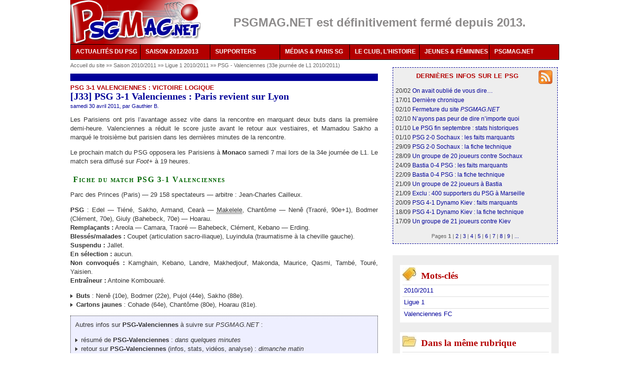

--- FILE ---
content_type: text/html
request_url: http://www.psgmag.net/3001-J33-PSG-3-1-Valenciennes-Paris.html
body_size: 40270
content:
<!DOCTYPE html PUBLIC "-//W3C//DTD XHTML 1.0 Transitional//EN" "http://www.w3.org/TR/xhtml1/DTD/xhtml1-transitional.dtd">
<html xmlns="http://www.w3.org/1999/xhtml" xml:lang="fr" lang="fr" dir="ltr">
<head>
<title>[J33] PSG 3-1 Valenciennes : Paris revient sur Lyon  - PSG MAG - le magazine du PSG</title>
<meta name="description" content="Les Parisiens ont pris l&#39;avantage assez vite dans la rencontre en marquant deux buts dans la premi&#232;re demi-heure. Valenciennes a r&#233;duit le score (...)" />
<meta http-equiv="Content-Type" content="text/html; charset=utf-8" />
<meta name="generator" content="SPIP 2.1.12 [18732]" />
<link rel="alternate" type="application/rss+xml" title="Syndiquer tout le site" href="/spip.php?page=backend" />
<link rel='stylesheet' media='all' href='local/cache-css/0dd4a564b4f4c7e98e3ef635d16cb4cd.css' type='text/css' />

<link rel='stylesheet' media='projection, screen, tv' href='local/cache-css/e5b71c1a139dc7a966b2adc740863ced.css' type='text/css' />





<style type="text/css">#menu ul :hover ul ul{visibility:hidden;}
#menu ul :hover ul :hover ul{ visibility:visible;}</style>
<link rel="stylesheet" href="squelettes-dist/impression.css" type="text/css" media="print" />
<script type='text/javascript' src='local/cache-js/fbe6a4453faec4ca7eb9c3e6e03984cb.js'></script>



<!-- insert_head --><!--[if lt IE 7]>
<script src='extensions/msie_compat/javascript/jquery.ifixpng.js'></script>
<script type='text/javascript'>//<![CDATA[
jQuery.ifixpng('rien.gif');		
function fixie() {
jQuery('img').ifixpng();
}
$(document).ready(function() { fixie(); });
onAjaxLoad(fixie);	
//]]></script>
<![endif]-->




<script type="text/javascript">/* <![CDATA[ */
function ancre_douce_init() {if(typeof jQuery.localScroll=="function")jQuery.localScroll({hash:true});}
if(window.jQuery)jQuery(document).ready(ancre_douce_init);
onAjaxLoad(ancre_douce_init);
/* ]]> */</script>

<!-- Player JS -->
<script type="text/javascript"><!--
var musicplayerurl="";
var key_espace_stop = true;
var image_play="plugins/auto/Lecteur_multimedia/images/playl.gif";
var image_pause="plugins/auto/Lecteur_multimedia/images/pausel.gif";
soundManager.url = "plugins/auto/Lecteur_multimedia/soundmanager/soundmanager2.swf";
soundManager.nullURL = "plugins/auto/Lecteur_multimedia/soundmanager/null.mp3";
var videoNullUrl = "null.flv";
var DIR_PLUGIN_PLAYER = "plugins/auto/Lecteur_multimedia/";//--></script>



<script type="text/javascript">/* <![CDATA[ */
var box_settings = {tt_img:true,sel_g:"#documents_portfolio a[type='image/jpeg'],#documents_portfolio a[type='image/png'],#documents_portfolio a[type='image/gif']",sel_c:".mediabox",trans:"elastic",speed:"200",ssSpeed:"2500",maxW:"90%",maxH:"90%",minW:"400px",minH:"",opa:"0.9",str_ssStart:"Diaporama",str_ssStop:"Arrêter",str_cur:"{current}/{total}",str_prev:"Pr&eacute;c&eacute;dent",str_next:"Suivant",str_close:"Fermer",splash_url:""};
if (window.jQuery) (jQuery(function(){ if(typeof onAjaxLoad == "function") onAjaxLoad(mediaboxInit); jQuery(mediaboxInit); }));
/* ]]> */</script>
<!-- SPIP-Listes v.: 2.0157 -->
<!-- SPIP-Listes / -->

<script type="text/javascript">/* <![CDATA[ */
(function($){
$(function(){
$("table.spip").tablesorter();
});
})(jQuery);
/* ]]> */</script></head>
<body class="page_article">
<div id="page">
<style>
.jjk-hidden { display: none; }
</style>
<div id="entete">
<div class="float_left"><a rel="start home" href="/" title="PSG MAG - le magazine du PSG" class="accueil"><img class="spip_logos" alt="" src="IMG/siteon0.png?1310419462" width='265' height='90' style='height:90px;width:265px;' /></a></div>
<div class="float_left">
<div class="texteencadre-spip spip" style="background-color:white;border:none;color:#8c8a8a;width:695px;height:41px;text-align:center;margin:auto;margin-top:15px;font-size:1.86em;">
	
		<b>PSGMAG.NET est définitivement fermé depuis 2013.</b>
	
</div></div>
<br class="nettoyeur" />
</div>
<div id="menu">
<ul>
<li><a href="/">ACTUALITÉS DU PSG<!--[if IE 7]><!--></a><!--<![endif]-->
<!--[if lte IE 6]><table><tr><td><![endif]-->
<ul>
<li><a href="/spip.php?page=archives">Tous nos articles</a></li>
<li><a href="-En-bref-.html">L'actu du jour</a></li>
<li><a class="drop" href="%2B-Exclusif-%2B.html">Nos exclusivités<!--[if IE 7]><!--></a><!--<![endif]-->
<!--[if lte IE 6]><table><tr><td><![endif]-->
<ul>
<li><a href="2950-Interview-exclusive-de-Philippe.html">Philippe Bergeroo</a></li>
<li><a href="2616-Notre-interview-d-Alain-Cayzac-les.html">Alain Cayzac</a></li>
<li><a href="797-Notre-interview-de-Simon-Tahar-au.html">Simon Tahar</a></li>
<li><a href="%2B-Interview-%2B.html">Autres interviews inédites</a></li>
<li><a href="%2B-Enquete-%2B.html">Enquête sur les comptes du PSG</a></li>
</ul>
<!--[if lte IE 6]></td></tr></table></a><![endif]-->
</li>
<li><a href="/spip.php?page=transferts">Transferts</a></li>
</ul>
<!--[if lte IE 6]></td></tr></table></a><![endif]-->
</li>
<li><a href="3869-Calendrier-PSG-2012-2013-dates-et.html">SAISON 2012/2013<!--[if IE 7]><!--></a><!--<![endif]-->
<!--[if lte IE 6]><table><tr><td><![endif]-->
<ul>
<li><a href="3869-Calendrier-PSG-2012-2013-dates-et.html">Calendrier et diffusions TV</a></li>
<li><a class="drop" href="3869-Calendrier-PSG-2012-2013-dates-et.html">Par compétition<!--[if IE 7]><!--></a><!--<![endif]-->
<!--[if lte IE 6]><table><tr><td><![endif]-->
<ul>
<li><a href="-Ligue-1-2011-2012-.html">Ligue 1</a></li>
<li><a href="-Ligue-Europa-2011-2012-.html">Ligue Europa</a></li>
<li><a href="-Coupe-de-France-2011-2012-.html">Coupe de France</a></li>
<li><a href="-Coupe-de-la-Ligue-2011-2012-.html">Coupe de la Ligue</a></li>
<li><a href="-Matches-amicaux-2011-2012-.html">Matches amicaux</a></li>
</ul>
<!--[if lte IE 6]></td></tr></table></a><![endif]-->
</li>
<li><a class="drop" href="3869-Calendrier-PSG-2012-2013-dates-et.html">Par thèmes<!--[if IE 7]><!--></a><!--<![endif]-->
<!--[if lte IE 6]><table><tr><td><![endif]-->
<ul>
<li><a href="%2B-Retour-sur-%2B.html">Retour sur le match</a></li>
<li><a href="%2B-413-Resume-%2B.html">Résumés des matches</a></li>
<li><a href="%2B-Fiche-technique-%2B.html">Fiches techniques</a></li>
</ul>
<!--[if lte IE 6]></td></tr></table></a><![endif]-->
</li>
<li><a class="drop" href="-Saison-2011-2012-.html">Archives<!--[if IE 7]><!--></a><!--<![endif]-->
<!--[if lte IE 6]><table><tr><td><![endif]-->
<ul>
<li><a href="-Saison-2008-2009-.html">Saison 2008/2009</a></li>
<li><a href="-Saison-2009-2010-.html">Saison 2009/2010</a></li>
<li><a href="-Saison-2010-2011-.html">Saison 2010/2011</a></li>
<li><a href="-Saison-2011-2012-.html">Saison 2011/2012</a></li>
</ul>
<!--[if lte IE 6]></td></tr></table></a><![endif]-->
</li>
</ul>
<!--[if lte IE 6]></td></tr></table></a><![endif]-->
</li>
<li><a href="%2B-Supporters-%2B.html">SUPPORTERS<!--[if IE 7]><!--></a><!--<![endif]-->
<!--[if lte IE 6]><table><tr><td><![endif]-->
<ul>
<li><a href="-Plan-Tous-PSG-.html">Le plan Tous PSG</a></li>
<li><a href="2653-Interview-Robin-Leproux-repond-a.html">Notre interview de Robin Leproux</a></li>
<li><a class="drop" href="%2B-Supporters-%2B.html">Archives<!--[if IE 7]><!--></a><!--<![endif]-->
<!--[if lte IE 6]><table><tr><td><![endif]-->
<ul>
<li><a href="-Ecoutez-chanter-les-Parisiens-.html">Portraits de supporters</a></li>
<li><a href="-Supporters-d-outre-peripherique-.html">De province et de l'étranger</a></li>
<li><a href="-Le-carnet-du-supporter-.html">Le carnet d'Arno P-E</a></li>
<li><a href="-Guide-du-supporter-parisien-.html">Guide du supporter parisien</a></li>
<li><a href="%2B-Reportage-photos-%2B.html">Photos des tribunes</a></li>
</ul>
<!--[if lte IE 6]></td></tr></table></a><![endif]-->
</li>
</ul>
<!--[if lte IE 6]></td></tr></table></a><![endif]-->
</li>
<li><a href="-Reprise-de-volee-.html">MÉDIAS &amp; PARIS SG<!--[if IE 7]><!--></a><!--<![endif]-->
<!--[if lte IE 6]><table><tr><td><![endif]-->
<ul>
<li><a href="-Reprise-de-volee-.html">Reprises de volée</a></li>
<li><a class="drop" href="-A-la-decouverte-de-.html">À la découverte de...<!--[if IE 7]><!--></a><!--<![endif]-->
<!--[if lte IE 6]><table><tr><td><![endif]-->
<ul>
<li><a href="645-Notre-interview-des-Cahiers-du.html">Les Cahiers du football</a></li>
<li><a href="760-Exclu-Maxifoot-interroge-par.html">Maxifoot.fr</a></li>
<li><a href="773-Exclu-Interview-d-Anthony-Baca-PSG.html">Les médias du PSG</a></li>
</ul>
<!--[if lte IE 6]></td></tr></table></a><![endif]-->
</li>
</ul>
<!--[if lte IE 6]></td></tr></table></a><![endif]-->
</li>
<li><a href="%2B-Historique-%2B.html">LE CLUB, L'HISTOIRE<!--[if IE 7]><!--></a><!--<![endif]-->
<!--[if lte IE 6]><table><tr><td><![endif]-->
<ul>
<li><a class="drop" href="%2B-Historique-%2B.html">Historique<!--[if IE 7]><!--></a><!--<![endif]-->
<!--[if lte IE 6]><table><tr><td><![endif]-->
<ul>
<li><a href="-Ils-sont-passes-par-le-Paris-SG-.html">Portraits de joueurs</a></li>
<li><a href="-Retour-sur-une-saison-.html">Résumés des saisons</a></li>
<li><a href="%2B-Zoom-retro-%2B.html">Zoom rétro</a></li>
<li><a href="%2B-Un-oeil-dans-le-retro-%2B.html">Oeil dans le rétro</a></li>
</ul>
<!--[if lte IE 6]></td></tr></table></a><![endif]-->
</li>
<li><a class="drop" href="-Les-maillots-du-PSG-.html">Maillots<!--[if IE 7]><!--></a><!--<![endif]-->
<!--[if lte IE 6]><table><tr><td><![endif]-->
<ul>
<li><a href="548-Historique-des-maillots-du-PSG-les.html">1970-1979</a></li>
<li><a href="872-Historique-des-maillots-du-PSG-les.html">1980-1989</a></li>
<li><a href="873-Historique-des-maillots-du-PSG-les.html">1990-1999</a></li>
<li><a href="874-Historique-des-maillots-du-PSG-les.html">2000-2009</a></li>
<li><a href="875-Historique-des-maillots-du-PSG-les.html">2010-...</a></li>
<li><a href="880-Photos-du-maillot-domicile-du-PSG.html">Évolution domicile</a></li>
<li><a href="881-Photos-du-maillot-exterieur-du-PSG.html">Évolution extérieur</a></li>
<li><a href="883-Synthese-l-evolution-du-maillot.html">Maillot Hechter</a></li>
<li><a href="884-Soyez-sympas-aidez-Nike-achetez.html">La comm' de Nike</a></li>
</ul>
<!--[if lte IE 6]></td></tr></table></a><![endif]-->
</li>
</ul>
<!--[if lte IE 6]></td></tr></table></a><![endif]-->
</li>
<li><a href="-Jeunes-et-feminines-.html">JEUNES & FÉMININES<!--[if IE 7]><!--></a><!--<![endif]-->
<!--[if lte IE 6]><table><tr><td><![endif]-->
<ul>
<li><a href="%2B-Jeunes-%2B.html">Jeunes</a></li>
<li><a href="%2B-Feminines-%2B.html">Féminines</a></li>
</ul>
<!--[if lte IE 6]></td></tr></table></a><![endif]-->
</li>
<li><a href="-PSGMAG-NET%2C14-.html">PSGMAG.NET<!--[if IE 7]><!--></a><!--<![endif]-->
<!--[if lte IE 6]><table><tr><td><![endif]-->
<ul>
<li><a href="035-Qui-sommes-nous.html">Qui sommes-nous ?</a></li>
<!--	<li><a href="038-Stages-et-recrutement.html">Comment nous aider</a></li>-->
<li><a href="http://forum.psgmag.net/">Nos forums</a></li>
<li><a href="/spip.php?page=abonnement">Newsletter</a></li>
<li><a href="/spip.php?page=backend">Flux RSS</a></li>
<li><a href="643-Les-partenaires-de-PSGMAG-NET.html">Partenaires</a></li>
<li><a href="/spip.php?page=plan">Plan du site</a></li>
<li><a href="_La-redaction_.html">Contact</a></li>
</ul>
<!--[if lte IE 6]></td></tr></table></a><![endif]-->
</li>
</ul>
</div>
<br class="nettoyeur" /><div class="hfeed" id="conteneur">
<div class="hentry" id="contenu">
<div id="hierarchie"><a href="/" title="PSGMAG.NET">Accueil du site</a> »» <a href="-Saison-2010-2011-.html" title="La saison 2010/2011 du PSG. ">Saison 2010/2011
</a> »» <a href="-Ligue-1-2010-2011-.html" title="">Ligue 1 2010/2011
</a> »» <a href="-PSG-Valenciennes-33e-journee-de-L1-.html" title="PSG 3-1 Valenciennes ">PSG - Valenciennes (33e journée de L1 2010/2011)
</a></div>
<div class="unpasdecote">&nbsp;</div>
<div class="cartouche">
<div class="surlignable">
<p class="crayon article-surtitre-3001 surtitre">PSG 3-1 Valenciennes&nbsp;: victoire logique
</p>
<h1 class="crayon article-titre-3001 entry-title">[J33] PSG 3-1 Valenciennes&nbsp;: Paris revient sur Lyon
</h1>
</div>
<p class="auteurs">samedi 30 avril 2011, par  <span class="vcard author"><a class="url fn spip_in" href="_003-Gauthier-B_.html">Gauthier B.</a></span></p>
</div>
<div class="surlignable">
<div class="crayon article-texte-3001 texte entry-content"><p>Les Parisiens ont pris l&#8217;avantage assez vite dans la rencontre en marquant deux buts dans la première demi-heure. Valenciennes a réduit le score juste avant le retour aux vestiaires, et Mamadou Sakho a marqué le troisième but parisien dans les dernières minutes de la rencontre.</p>
<p>Le prochain match du PSG opposera les Parisiens à <strong>Monaco</strong> samedi 7 mai lors de la 34e journée de L1. Le match sera diffusé sur <i>Foot+</i> à 19 heures.</p>
<h4 class="spip">Fiche du match PSG 3-1 Valenciennes</h4>
<p>Parc des Princes (Paris) &mdash; 29 158 spectateurs &mdash; arbitre&nbsp;: Jean-Charles Cailleux.</p>
<p><strong>PSG</strong>&nbsp;: Edel — Tiéné, Sakho, Armand, Cearà — <acronym title="capitaine">Makelele</acronym>, Chantôme — Nenê (Traoré, 90e+1), Bodmer (Clément, 70e), Giuly (Bahebeck, 70e) — Hoarau.
<br /><strong>Remplaçants&nbsp;:</strong> Areola — Camara, Traoré — Bahebeck, Clément, Kebano — Erding.
<br /><strong>Blessés/malades&nbsp;:</strong> Coupet (articulation sacro-iliaque), Luyindula (traumatisme à la cheville gauche).
<br /><strong>Suspendu&nbsp;:</strong> Jallet.
<br /><strong>En sélection&nbsp;:</strong> aucun.
<br /><strong>Non convoqués&nbsp;:</strong> Kamghain, Kebano, Landre, Makhedjouf, Makonda, Maurice, Qasmi, També, Touré, Yaisien.
<br /><strong>Entraîneur&nbsp;:</strong> Antoine Kombouaré.</p>
<p><img src="squelettes-dist/puce.gif" width='8' height='11' class="puce" alt="-" style='height:11px;width:8px;' />&nbsp;<strong>Buts</strong>&nbsp;: Nenê (10e), Bodmer (22e), Pujol (44e), Sakho (88e).
<br /><img src="squelettes-dist/puce.gif" width='8' height='11' class="puce" alt="-" style='height:11px;width:8px;' />&nbsp;<strong>Cartons jaunes</strong>&nbsp;: Cohade (64e), Chantôme (80e), Hoarau (81e).</p>
<div class="texteencadre-spip spip">Autres infos sur <strong>PSG-Valenciennes</strong> à suivre sur <i>PSGMAG.NET</i>&nbsp;:
<p><img src="squelettes-dist/puce.gif" width='8' height='11' class="puce" alt="-" style='height:11px;width:8px;' />&nbsp;résumé de <strong>PSG-Valenciennes</strong>&nbsp;: <i>dans quelques minutes</i>
<br /><img src="squelettes-dist/puce.gif" width='8' height='11' class="puce" alt="-" style='height:11px;width:8px;' />&nbsp;retour sur <strong>PSG-Valenciennes</strong> (infos, stats, vidéos, analyse)&nbsp;: <i>dimanche matin</i></p>
</div></div>
</div>
<h2 class="forum-repondre">Cet article vous a intéressé ? Notez-le, partagez-le...</h2>
<div class="texte">
<!--formulaire_notation-->

<div class="formulaire_notation formulaire_jaime_jaimepas">
	<br />
	
</div>
<hr class="raz" />
<div class="partage">
<script type="text/javascript">
/*
Open Centered Popup Window Script-
� DHTMLShock (www.dhtmlshock.com)
To add more shock to your site, visit www.DHTMLShock.com
*/
function centrarVentana(theURL,winName,features, myWidth, myHeight, isCenter) { //v3.0
if(window.screen)if(isCenter)if(isCenter=="true"){
var myLeft = (screen.width-myWidth)/2;
var myTop = (screen.height-myHeight)/2;
features+=(features!='')?',':'';
features+=',left='+myLeft+',top='+myTop;
}
window.open(theURL,winName,features+((features!='')?',':'')+'width='+myWidth+',height='+myHeight);
}
</script> <span 
class="sprites_moyens mail60 spartage"></span>
<a rel="nofollow" href="/spip.php?page=imprimer&amp;id_article=3001" title="imprimer l'article" onclick="window.open(this.href,'_blank');return false;"><span class="sprites_moyens print60"></span></a>
<span class="sprites_moyens facebook60"></span>
<span class="sprites_moyens twitter60"></span>
<span class="sprites_moyens netvibes60"></span>
<a rel="alternate" type="application/rss+xml" href="/spip.php?page=backend" title="Suivez les publications de PSGMAG.NET (flux RSS)"><span class="sprites_moyens rss60"></span></a>
<a href="http://forum.psgmag.net/" title="Discutez sur nos forums"><span class="sprites_moyens forum60"></span></a>
</div>
</div>
<a href="#forum" name="forum" id="forum"></a>
<div class='ajaxbloc env-3f14084a86b6b7bb0db6b36c30f2969d3d7b633c'>
<h2 class="liste-commentaires">2
commentaires ont déjà été postés par nos lecteurs</h2>
<ul class="forum">
<li class="forum-fil">
<div class="forum-message" style="border: 1px dotted #999;background: #FFFFF2">
<div class="forum-chapo" style="background: #E6E2AF">
<div class="numero">
<a href="#forum5888" name="forum5888" id="forum5888">#1</a>
</div>
<div class="jajap"><!--formulaire_notation-->


<div class="formulaire_notation formulaire_jaime_jaimepas">
	<br />
	
</div>
</div>
<span class="nom">elcuervo</span><br />
<span class="date">30 avril 2011&nbsp;23:20</span>
</div>
<div class="crayon forum-texte-5888 forum-texte">
<p>Suis-je le seul a m&#8217;etre terriblement ennuye a partir de la 25e&nbsp;?
<br />Bien sur, VA a sa part de responsabilite (aucune occasion en seconde mi-temps) mais je nous ai trouve tres uses physiquement. Inquietant.</p>
</div>
</div>
</li>
<li class="forum-fil">
<div class="forum-message" style="border: 1px dotted #999;background: #F2F2F2">
<div class="forum-chapo" style="background: #DCDCDC">
<div class="numero">
<a href="#forum5890" name="forum5890" id="forum5890">#2</a>
</div>
<div class="jajap"><!--formulaire_notation-->

<div class="formulaire_notation formulaire_jaime_jaimepas">
	<br />
	
</div>
</div>
<span class="nom">Nik Da</span><br />
<span class="date">1er mai 2011&nbsp;20:42</span>
</div>
<div class="crayon forum-texte-5890 forum-texte">
<p>Pas vu le match el cuervo, peut être qu&#8217;on faisait tourner tranquillement vu la faible opposition d&#8217;en face&nbsp;?
<br />En tout cas super opération au vu des resultats d&#8217;aujourdhui&nbsp;! difficile de choisir un prono pour le match de dimanche soir prochain&hellip;</p>
</div>
</div>
</li>
</ul>
</div><!-- ajaxbloc --></div><!--#contenu-->
</div><!--#conteneur-->
<div id="navigation">
<div class='ajaxbloc env-a4f64c7f28270c8ce1f7d49d71eb46936cdf8fdb'>

<div class="menu carre droite">
	<a href="/spip.php?page=backend" title="Nos articles en RSS"><span class="sprites_png png-rss28"></span></a>
	<h2 class="brev">dernières infos sur le psg</h2>
	
		20/02 <a href="3933-Ce-que-l-on-ne-vous-avait-jamais.html" title="" >On avait oublié de vous dire&hellip;
</a><br />
	
		17/01 <a href="3932-Inside-PSGMAG-NET.html" title="" >Dernière chronique
</a><br />
	
		02/10 <a href="3931-1998-2012-PSGMAG-NET-ferme-ses.html" title="" >Fermeture du site <i>PSGMAG.NET</i>
</a><br />
	
		02/10 <a href="149-Souhaitons-qu-il-y-ait-une-morale.html" title="" >N&#8217;ayons pas peur de dire n&#8217;importe quoi
</a><br />
	
		01/10 <a href="3913-Le-mois-de-septembre-du-PSG-vu-par.html" title="" >Le PSG fin septembre&nbsp;: stats historiques
</a><br />
	
		01/10 <a href="3930-J07-Retour-sur-PSG-2-0-FC-Sochaux.html" title="" >PSG 2-0 Sochaux&nbsp;: les faits marquants
</a><br />
	
		29/09 <a href="3929-J07-PSG-2-0-Sochaux-Paris-continue.html" title="" >PSG 2-0 Sochaux&nbsp;: la fiche technique
</a><br />
	
		28/09 <a href="3928-J07-PSG-Sochaux-peu-de-changements.html" title="" >Un groupe de 20 joueurs contre Sochaux
</a><br />
	
		24/09 <a href="3927-J06-Retour-sur-Bastia-0-4-PSG.html" title="" >Bastia 0-4 PSG&nbsp;: les faits marquants
</a><br />
	
		22/09 <a href="3926-J06-Bastia-0-4-PSG-Paris-enchaine.html" title="" >Bastia 0-4 PSG&nbsp;: la fiche technique
</a><br />
	
		21/09 <a href="3925-J06-Bastia-PSG-avec-Sakho-sans.html" title="" >Un groupe de 22 joueurs à Bastia
</a><br />
	
		21/09 <a href="3924-OM-PSG-Exclu-400-supporters.html" title="" >Exclu&nbsp;: 400 supporters du PSG à Marseille
</a><br />
	
		20/09 <a href="3922-LDC-Retour-sur-PSG-4-1-Dynamo-Kiev.html" title="" >PSG 4-1 Dynamo Kiev&nbsp;: faits marquants
</a><br />
	
		18/09 <a href="3923-LDC-PSG-4-1-Dynamo-Kiev-Paris.html" title="" >PSG 4-1 Dynamo Kiev&nbsp;: la fiche technique
</a><br />
	
		17/09 <a href="3921-C1-PSG-Dynamo-Kiev-sans-Sakho-avec.html" title="" >Un groupe de 21 joueurs contre Kiev
</a><br />
	
	<div class="pagination center"><span class="jjk-hidden"> 

<span class='pagination_label'>Pages</span>



<strong class='on'>1</strong>
<span class='sep separateur'>|</span>


<a href='#' class='lien_pagination' rel='nofollow' data-debut="15" data-env="1" data-name="debut_articles">2</a>
<span class='sep separateur'>|</span>


<a href='#' class='lien_pagination' rel='nofollow' data-debut="30" data-env="1" data-name="debut_articles">3</a>
<span class='sep separateur'>|</span>


<a href='#' class='lien_pagination' rel='nofollow' data-debut="45" data-env="1" data-name="debut_articles">4</a>
<span class='sep separateur'>|</span>


<a href='#' class='lien_pagination' rel='nofollow' data-debut="60" data-env="1" data-name="debut_articles">5</a>
<span class='sep separateur'>|</span>


<a href='#' class='lien_pagination' rel='nofollow' data-debut="75" data-env="1" data-name="debut_articles">6</a>
<span class='sep separateur'>|</span>


<a href='#' class='lien_pagination' rel='nofollow' data-debut="90" data-env="1" data-name="debut_articles">7</a>
<span class='sep separateur'>|</span>


<a href='#' class='lien_pagination' rel='nofollow' data-debut="105" data-env="1" data-name="debut_articles">8</a>
<span class='sep separateur'>|</span>


<a href='#' class='lien_pagination' rel='nofollow' data-debut="120" data-env="1" data-name="debut_articles">9</a>


<span class='sep separateur'>|</span> <a href="#" data-debut="195" data-env="1" data-name="debut_articles" class="lien_pagination" rel="nofollow">...</a>

</span></div>
	
</div>
</div><!-- ajaxbloc --></div><!--#navigation-->
<div id="extra">
<div id="extra-mots" class="menu">
<h2><span class="sprites"></span>Mots-cl&eacute;s</h2>
<ul>
<li><a href="%2B-369-2010-2011-%2B.html" rel="tag">2010/2011</a></li>
<li><a href="%2B-Ligue-1-%2B.html" rel="tag">Ligue 1</a></li>
<li><a href="%2B-Valenciennes-FC-%2B.html" rel="tag">Valenciennes FC</a></li>
</ul>
</div>
<div id="extra-rub" class="menu">
<h2><span class="sprites"></span><a href="-PSG-Valenciennes-33e-journee-de-L1-.html">Dans la m&ecirc;me rubrique</a></h2>
<ul>
<li><a href="3003-J33-Retour-sur-PSG-3-1.html">[J33] Retour sur PSG 3-1 Valenciennes (vidéos)
</a><small> (1er mai 2011)</small></li>
<li><a href="3002-J33-PSG-3-1-Valenciennes-resume-du.html">[J33] PSG 3-1 Valenciennes&nbsp;: résumé du match
</a><small> (1er mai 2011)</small></li>
<li><a href="3001-J33-PSG-3-1-Valenciennes-Paris.html" class="on">[J33] PSG 3-1 Valenciennes&nbsp;: Paris revient sur Lyon
</a><small> (30 avril 2011)</small></li>
<li><a href="3000-J33-PSG-Valenciennes-avec-Areola.html">[J33] PSG-Valenciennes&nbsp;: avec Areola et Kebano
</a><small> (29 avril 2011)</small></li>
<li><a href="2979-Christophe-Jallet-suspendu-un.html">Christophe Jallet suspendu un match ferme
</a><small> (21 avril 2011)</small></li>
<li><a href="2964-Christophe-Jallet-sera-suspendu.html">Christophe Jallet sera suspendu contre Valenciennes
</a><small> (17 avril 2011)</small></li>
<li><a href="2953-TV-PSG-Valenciennes-sur-Orange.html">TV&nbsp;: PSG-Valenciennes sur <i>Orange</i> samedi 30 avril
</a><small> (13 avril 2011)</small></li>
</ul>
</div>
<div id="extra-connexes" class="menu">
<h2><span class="sprites"></span>Sur le même sujet</h2>
<ul>
<li><a href='2458-J17-Mevlut-Erding-retrouvera-t-il.html' title='Article connexe'>[J17] Mevlüt Erding retrouvera-t-il sa place&nbsp;?
</a><small> (10 d&eacute;cembre 2010)</small></li>
<li><a href='3000-J33-PSG-Valenciennes-avec-Areola.html' title='Article connexe'>[J33] PSG-Valenciennes&nbsp;: avec Areola et Kebano
</a><small> (29 avril 2011)</small></li>
<li><a href='2457-Calendrier-Antoine-Kombouare-s.html' title='Article connexe'>Calendrier&nbsp;: Antoine Kombouaré s&#8217;attend à souffrir
</a><small> (10 d&eacute;cembre 2010)</small></li>
<li><a href='1092-J17-Retour-sur-Valenciennes-1-2.html' title='Article connexe'>[J17] Retour sur Valenciennes 1-2 PSG (vidéos)
</a><small> (12 d&eacute;cembre 2010)</small></li>
<li><a href='1093-J17-Valenciennes-1-2-PSG-resume-du.html' title='Article connexe'>[J17] Valenciennes 1-2 PSG&nbsp;: résumé du match
</a><small> (11 d&eacute;cembre 2010)</small></li>
</ul>
</div>
<div id="extra-previous" class="menu">
<h2><span class="sprites"></span>Articles précédents</h2>
<ul>
<li><a href='3004-L-actu-PSG-du-jour.html'>L&#8217;actu PSG du jour&nbsp;: Edel, Giuly, Amalfitano, Douchez
</a> <small>(30 avril 2011)</small></li>
<li><a href='3000-J33-PSG-Valenciennes-avec-Areola.html'>[J33] PSG-Valenciennes&nbsp;: avec Areola et Kebano
</a> <small>(29 avril 2011)</small></li>
<li><a href='2996-L-actu-PSG-du-jour-Giuly-Douchez.html'>L&#8217;actu PSG du jour&nbsp;: Giuly, Douchez, Bisevac, Bahebeck
</a> <small>(29 avril 2011)</small></li>
</ul>
</div>
<div id="extra-nextart" class="menu">
<h2><span class="sprites"></span>Articles suivants</h2>
<ul>
<li><a href='3002-J33-PSG-3-1-Valenciennes-resume-du.html'>[J33] PSG 3-1 Valenciennes&nbsp;: résumé du match
</a> <small>(1er mai 2011)</small></li>
<li><a href='3003-J33-Retour-sur-PSG-3-1.html'>[J33] Retour sur PSG 3-1 Valenciennes (vidéos)
</a> <small>(1er mai 2011)</small></li>
<li><a href='3005-L-actu-PSG-du-jour.html'>L&#8217;actu PSG du jour&nbsp;: Bisevac, Fofana, Rothen, Mulumbu
</a> <small>(1er mai 2011)</small></li>
</ul>
</div>
<div class='ajaxbloc env-9500a53dff5b4568c3631800364416e448bdfc75'>


<div id="extra-comm" class="menu">
	<h2><span class="sprites"></span>Derniers commentaires</h2>
	<ul>
		
			<li>23/08 <a href="3933-Ce-que-l-on-ne-vous-avait-jamais.html#forum18926" title="Commentaire de l'article « Ce que l&#39;on ne vous avait jamais dit sur PSGMAG.NET »">Une grande pensée pour tous les rédacteurs en ce jour de finale de&nbsp;(...)</a><br /><a style="font-style:italic;font-size:0.8em;color:#B30000;" href="3933-Ce-que-l-on-ne-vous-avait-jamais.html" title="Ce que l&#39;on ne vous avait jamais dit sur PSGMAG.NET">Ce que l&#8217;on ne vous avait jamais dit sur <i>PSGMAG.NET</i>
</a></li>
		
			<li>02/05 <a href="3933-Ce-que-l-on-ne-vous-avait-jamais.html#forum18924" title="Commentaire de l'article « Ce que l&#39;on ne vous avait jamais dit sur PSGMAG.NET »">Hé ho, y’a quelqu’un ?  

Vous êtes où maintenant ?  

Culture psg ? Ce&nbsp;(...)</a><br /><a style="font-style:italic;font-size:0.8em;color:#B30000;" href="3933-Ce-que-l-on-ne-vous-avait-jamais.html" title="Ce que l&#39;on ne vous avait jamais dit sur PSGMAG.NET">Ce que l&#8217;on ne vous avait jamais dit sur <i>PSGMAG.NET</i>
</a></li>
		
			<li>09/03 <a href="3933-Ce-que-l-on-ne-vous-avait-jamais.html#forum18923" title="Commentaire de l'article « Ce que l&#39;on ne vous avait jamais dit sur PSGMAG.NET »">Je test si je peux laisser un message.</a><br /><a style="font-style:italic;font-size:0.8em;color:#B30000;" href="3933-Ce-que-l-on-ne-vous-avait-jamais.html" title="Ce que l&#39;on ne vous avait jamais dit sur PSGMAG.NET">Ce que l&#8217;on ne vous avait jamais dit sur <i>PSGMAG.NET</i>
</a></li>
		
			<li>27/07 <a href="3933-Ce-que-l-on-ne-vous-avait-jamais.html#forum18921" title="Commentaire de l'article « Ce que l&#39;on ne vous avait jamais dit sur PSGMAG.NET »">Tellement bien votre site ! Encore bravo pour votre travail&nbsp;(...)</a><br /><a style="font-style:italic;font-size:0.8em;color:#B30000;" href="3933-Ce-que-l-on-ne-vous-avait-jamais.html" title="Ce que l&#39;on ne vous avait jamais dit sur PSGMAG.NET">Ce que l&#8217;on ne vous avait jamais dit sur <i>PSGMAG.NET</i>
</a></li>
		
			<li>30/11 <a href="3933-Ce-que-l-on-ne-vous-avait-jamais.html#forum18912" title="Commentaire de l'article « Ce que l&#39;on ne vous avait jamais dit sur PSGMAG.NET »">C’est fait. Zlatan a "battu" le record de Pauleta.

Certes Zlatan a&nbsp;(...)</a><br /><a style="font-style:italic;font-size:0.8em;color:#B30000;" href="3933-Ce-que-l-on-ne-vous-avait-jamais.html" title="Ce que l&#39;on ne vous avait jamais dit sur PSGMAG.NET">Ce que l&#8217;on ne vous avait jamais dit sur <i>PSGMAG.NET</i>
</a></li>
		
			<li>05/10 <a href="3932-Inside-PSGMAG-NET.html#forum18910" title="Commentaire de l'article « Inside PSGMAG.NET »">Putain ce que vous nous manquez … !!! Vous auriez été terrible des 3&nbsp;(...)</a><br /><a style="font-style:italic;font-size:0.8em;color:#B30000;" href="3932-Inside-PSGMAG-NET.html" title="Inside PSGMAG.NET">Inside <i>PSGMAG.NET</i>
</a></li>
		
			<li>02/10 <a href="3933-Ce-que-l-on-ne-vous-avait-jamais.html#forum18909" title="Commentaire de l'article « Ce que l&#39;on ne vous avait jamais dit sur PSGMAG.NET »">Marrant le commentaire du 14 juin 2013, "Zlatan ne battra jamais le&nbsp;(...)</a><br /><a style="font-style:italic;font-size:0.8em;color:#B30000;" href="3933-Ce-que-l-on-ne-vous-avait-jamais.html" title="Ce que l&#39;on ne vous avait jamais dit sur PSGMAG.NET">Ce que l&#8217;on ne vous avait jamais dit sur <i>PSGMAG.NET</i>
</a></li>
		
			<li>18/05 <a href="3933-Ce-que-l-on-ne-vous-avait-jamais.html#forum18865" title="Commentaire de l'article « Ce que l&#39;on ne vous avait jamais dit sur PSGMAG.NET »">Plus d’un an après, vous manquez toujours ;)</a><br /><a style="font-style:italic;font-size:0.8em;color:#B30000;" href="3933-Ce-que-l-on-ne-vous-avait-jamais.html" title="Ce que l&#39;on ne vous avait jamais dit sur PSGMAG.NET">Ce que l&#8217;on ne vous avait jamais dit sur <i>PSGMAG.NET</i>
</a></li>
		
	</ul>
	<div class="pagination center"><span class="jjk-hidden"> 

<span class='pagination_label'>Pages</span>



<strong class='on'>1</strong>
<span class='sep separateur'>|</span>


<a href='#' class='lien_pagination' rel='nofollow' data-debut="8" data-env="2" data-name="debut_comm_liens">2</a>
<span class='sep separateur'>|</span>


<a href='#' class='lien_pagination' rel='nofollow' data-debut="16" data-env="2" data-name="debut_comm_liens">3</a>
<span class='sep separateur'>|</span>


<a href='#' class='lien_pagination' rel='nofollow' data-debut="24" data-env="2" data-name="debut_comm_liens">4</a>
<span class='sep separateur'>|</span>


<a href='#' class='lien_pagination' rel='nofollow' data-debut="32" data-env="2" data-name="debut_comm_liens">5</a>
<span class='sep separateur'>|</span>


<a href='#' class='lien_pagination' rel='nofollow' data-debut="40" data-env="2" data-name="debut_comm_liens">6</a>
<span class='sep separateur'>|</span>


<a href='#' class='lien_pagination' rel='nofollow' data-debut="48" data-env="2" data-name="debut_comm_liens">7</a>
<span class='sep separateur'>|</span>


<a href='#' class='lien_pagination' rel='nofollow' data-debut="56" data-env="2" data-name="debut_comm_liens">8</a>
<span class='sep separateur'>|</span>


<a href='#' class='lien_pagination' rel='nofollow' data-debut="64" data-env="2" data-name="debut_comm_liens">9</a>
<span class='sep separateur'>|</span>


<a href='#' class='lien_pagination' rel='nofollow' data-debut="72" data-env="2" data-name="debut_comm_liens">10</a>




</span></div>
</div>

</div><!-- ajaxbloc --><div id="extra-arbo" class="menu rubriques">
<h2><span class="sprites"></span>Plan du site</h2>
<ul>
<li>
<a href="-Actualites-du-Paris-SG-.html">Actualités du PSG</a>
</li>
<li>
<a href="-Les-medias-et-le-Paris-SG-.html">Les médias et le PSG</a>
</li>
<li>
<a href="-Les-coulisses-du-club-.html">Les coulisses du club</a>
</li>
<li>
<a href="-Supporters%2C21-.html">Supporters</a>
</li>
<li>
<a href="-Histoire-du-Paris-SG-.html">Histoire du Paris SG</a>
</li>
<li>
<a href="-Autour-du-club-.html">Autour du club</a>
</li>
<li>
<a href="-Un-pas-de-cote-.html">Un pas de côté</a>
</li>
<li>
<a href="-PSGMAG-NET%2C14-.html">PSGMAG.NET</a>
</li>
<li>
<a href="-Saison-2008-2009-.html">Saison 2008/2009</a>
</li>
<li>
<a href="-Saison-2009-2010-.html">Saison 2009/2010</a>
</li>
<li>
<a href="-Saison-2010-2011-.html" class="on">Saison 2010/2011</a>
<ul>
<li><a href="-Ligue-1-2010-2011-.html" class="on">Ligue 1 2010/2011
</a>
<ul>
<li><a href="-PSG-AS-Saint-Etienne-1re-journee-.html">PSG - AS Saint-Étienne (1re journée de L1 2010/2011)
</a>	</li>
<li><a href="-Lille-PSG-2e-journee-de-L1-2010-.html">Lille - PSG (2e journée de L1 2010/2011)
</a>	</li>
<li><a href="-PSG-Bordeaux-3e-journee-de-L1-2010-.html">PSG - Bordeaux (3e journée de L1 2010/2011)
</a>	</li>
<li><a href="-Sochaux-PSG-4e-journee-de-L1-2010-.html">Sochaux - PSG (4e journée de L1 2010/2011)
</a>	</li>
<li><a href="-PSG-Arles-Avignon-5e-journee-de-L1-.html">PSG - Arles-Avignon (5e journée de L1 2010/2011)
</a>	</li>
<li><a href="-PSG-Stade-rennais-6e-journee-de-L1-.html">PSG - Stade rennais (6e journée de L1 2010/2011)
</a>	</li>
<li><a href="-Lens-PSG-7e-journee-de-L1-2010-.html">Lens - PSG (7e journée de L1 2010/2011)
</a>	</li>
<li><a href="-PSG-Nice-8e-journee-de-L1-2010-.html">PSG - Nice (8e journée de L1 2010/2011)
</a>	</li>
<li><a href="-Toulouse-PSG-9e-journee-de-L1-2010-.html">Toulouse - PSG (9e journée de L1 2010/2011)
</a>	</li>
<li><a href="-PSG-AJ-Auxerre-10e-journee-de-L1-.html">PSG - AJ&nbsp;Auxerre (10e journée de L1 2010/2011)
</a>	</li>
<li><a href="-Montpellier-HSC-PSG-11e-journee-de-.html">Montpellier HSC - PSG (11e journée de L1 2010/2011)
</a>	</li>
<li><a href="-PSG-Olympique-de-Marseille-12e-.html">PSG - Olympique de Marseille (12e journée de L1 2010/2011)
</a>	</li>
<li><a href="-Lorient-PSG-13e-journee-de-L1-2010-.html">Lorient - PSG (13e journée de L1 2010/2011)
</a>	</li>
<li><a href="-PSG-Caen-14e-journee-de-L1-2010-.html">PSG - Caen (14e journée de L1 2010/2011)
</a>	</li>
<li><a href="-Lyon-PSG-15e-journee-de-L1-2010-.html">Lyon - PSG (15e journée de L1 2010/2011)
</a>	</li>
<li><a href="-PSG-Brest-16e-journee-de-L1-2010-.html">PSG - Brest (16e journée de L1 2010/2011)
</a>	</li>
<li><a href="-Valenciennes-PSG-17e-journee-de-L1-.html">Valenciennes - PSG (17e journée de L1 2010/2011)
</a>	</li>
<li><a href="-PSG-AS-Monaco-18e-journee-de-L1-.html">PSG - AS&nbsp;Monaco (18e journée de L1 2010/2011)
</a>	</li>
<li><a href="-Nancy-PSG-19e-journee-de-L1-2010-.html">Nancy - PSG (19e journée de L1 2010/2011)
</a>	</li>
<li><a href="-PSG-FC-Sochaux-20e-journee-de-L1-.html">PSG - FC Sochaux (20e journée de L1 2010/2011)
</a>	</li>
<li><a href="-AC-Arles-Avignon-PSG-21e-journee-.html">AC Arles-Avignon - PSG (21e journée de L1 2010/2011)
</a>	</li>
<li><a href="-Rennes-PSG-22e-journee-de-L1-2010-.html">Rennes - PSG (22e journée de L1 2010/2011)
</a>	</li>
<li><a href="-PSG-Lens-22e-journee-de-L1-2010-.html">PSG - Lens (23e journée de L1 2010/2011)
</a>	</li>
<li><a href="-Nice-PSG-24e-journee-de-L1-2010-.html">Nice - PSG (24e journée de L1 2010/2011)
</a>	</li>
<li><a href="-PSG-Toulouse-FC-25e-journee-de-L1-.html">PSG - Toulouse FC (25e journée de L1 2010/2011)
</a>	</li>
<li><a href="-AJ-Auxerre-PSG-26e-journee-de-L1-.html">AJ Auxerre - PSG (26e journée de L1 2010/2011)
</a>	</li>
<li><a href="-PSG-Montpellier-HSC-27e-journee-de-.html">PSG - Montpellier HSC (27e journée de L1 2010/2011)
</a>	</li>
<li><a href="-Marseille-PSG-28e-journee-de-L1-.html">Marseille - PSG (28e journée de L1 2010/2011)
</a>	</li>
<li><a href="-PSG-Lorient-29e-journee-de-L1-2010-.html">PSG - Lorient (29e journée de L1 2010/2011)
</a>	</li>
<li><a href="-SM-Caen-PSG-30e-journee-de-L1-2010-.html">SM Caen - PSG (30e journée de L1 2010/2011)
</a>	</li>
<li><a href="-PSG-Lyon-31e-journee-de-L1-2010-.html">PSG - Lyon (31e journée de L1 2010/2011)
</a>	</li>
<li><a href="-Stade-brestois-PSG-32e-journee-de-.html">Stade brestois - PSG (32e journée de L1 2010/2011)
</a>	</li>
<li><a href="-PSG-Valenciennes-33e-journee-de-L1-.html" class="on">PSG - Valenciennes (33e journée de L1 2010/2011)
</a>	</li>
<li><a href="-Monaco-PSG-34e-journee-de-L1-2010-.html">AS Monaco - PSG (34e journée de L1 2010/2011)
</a>	</li>
<li><a href="-PSG-Nancy-35e-journee-de-L1-2010-.html">PSG - Nancy (35e journée de L1 2010/2011)
</a>	</li>
<li><a href="-Bordeaux-PSG-36e-journee-de-L1-.html">Bordeaux - PSG (36e journée de L1 2010/2011)
</a>	</li>
<li><a href="-PSG-Lille-37e-journee-de-L1-2010-.html">PSG - Lille (37e journée de L1 2010/2011)
</a>	</li>
<li><a href="-Saint-Etienne-PSG-38e-journee-de-.html">Saint-Étienne - PSG (38e journée de L1 2010/2011)
</a>	</li>
</ul>
</li>
<li><a href="-Ligue-Europa-2010-2011-.html">Ligue Europa 2010/2011
</a>	</li>
<li><a href="-Coupe-de-France-2010-2011-.html">Coupe de France 2010/2011
</a>	</li>
<li><a href="-Coupe-de-la-Ligue-2010-2011-.html">Coupe de la Ligue 2010/2011
</a>	</li>
<li><a href="-Olympique-de-Marseille-Paris-SG-.html">Olympique de Marseille - Paris SG (trophée des champions 2010/2011)
</a>	</li>
<li><a href="-Matches-amicaux-2010-2011%2C213-.html">Matches amicaux 2010/2011
</a>	</li>
</ul>
</li>
<li>
<a href="-Saison-2011-2012-.html">Saison 2011/2012</a>
</li>
<li>
<a href="-Saison-2012-2013-.html">Saison 2012/2013</a>
</li>
</ul>
</div></div><!--#extra-->
<script>
let els=document.querySelectorAll('.jjk-hidden');
for (let i = 0, el; el = els[i]; ++i) {
el.classList.remove("jjk-hidden");
}
</script>
<div id="pied">
<a href="035-Qui-sommes-nous.html" title="Qui sommes-nous ? Présentation de PSGMAG.NET">Qui sommes-nous ?</a> |
<a href="037-Mentions-legales.html" title="Mentions légales">Mentions légales</a> |
<!--<a href="036-FAQ-foire-aux-questions-frequemment-posees.html" title="Foire aux questions - Frequently Asked Questions (questions fréquemment posées)">F.A.Q.</a> |-->
<a href="_La-redaction_.html" title="Contactez la rédaction">Contactez-nous</a> |
<!--<a href="038-Stages-et-recrutement.html" title="Stages et recrutement">Recrutement</a> |-->
<a href="643-Les-partenaires-de-PSGMAG-NET.html">Partenaires</a> |
<a href="/spip.php?page=plan" title="Plan du site">Plan du site</a> |
<a href="/spip.php?page=archives" title="Les archives du site">Archives</a> |
<a href="/spip.php?page=backend" title="Flux RSS de PSGMAG.NET"><span class="sprites_png png-feed"></span>&nbsp;RSS&nbsp;2.0</a> <a href="029-Abonnez-vous-aux-flux-RSS-de-PSGMAG-NET.html" title="Présentation de la syndication RSS">(plus d'infos)</a> | 
<a href="http://forum.psgmag.net/" title="Forum PSG">Forum PSG</a>
<div id="doigts">
<div class="doigts1">
<p>Pionnier & référence</p>
<a class="spip" href="http://www.cahiersdufootball.net/" title="Les Cahiers du football">Les Cahiers du football</a><br />
<p style="padding-top:10px;">Liens et partenaires</p>
<a href="643-Les-partenaires-de-PSGMAG-NET.html">Les partenaires de PSGMAG.NET</a><br />
<a href="638-Quelques-liens-interessants.html">Quelques liens intéressants</a><br />
</div>
<div class="doigts2">
<p>À ne pas rater</p>
<a class="spip" href="-En-bref-.html">Revue de presse quotidienne</a><br />
<a class="spip" href="-Reprise-de-volee-.html">Reprises de volée (médias)</a><br />
<a class="spip" href="%2B-Historique-%2B.html">Historique (joueurs, saisons)</a><br />
<a class="spip" href="%2B-Retour-sur-%2B.html">Analyses des matches</a><br />
<a class="spip" href="-Plan-Tous-PSG-.html">Le plan Tous PSG</a><br />
<a class="spip" href="%2B-Exclusif-%2B.html">Exclus</a>, <a class="spip" href="%2B-Enquete-%2B.html">Enquête</a><br />
</div>
<div class="doigts2bis">
<p>Mots clefs</p>
<a class="spip" href="%2B-Reportage-%2B.html">Reportage</a>, 
<a class="spip" href="%2B-Analyse-%2B.html">Analyse</a><br />
<a class="spip" href="%2B-Chronique-%2B.html">Chroniques</a>, 
<a class="spip" href="%2B-Portrait-%2B.html">Portraits</a><br />
<a class="spip" href="%2B-Journalisme-%2B.html">Journalisme</a>, 
<a class="spip" href="%2B-Medias-%2B.html">Médias</a>,<br />
<a class="spip" href="%2B-Historique-%2B.html">Historique</a>, 
<a class="spip" href="%2B-Supporters-%2B.html">Supporters</a><br />
<a class="spip" href="%2B-Jeunes-%2B.html">Jeunes</a>, 
<a class="spip" href="%2B-Feminines-%2B.html">Féminines</a><br />
<!--			<a class="spip" href="%2B-Anciens-%2B.html">Anciens</a>, -->
<a class="spip" href="%2B-Diffusions-TV-%2B.html">Diffusions TV</a>, 
<a class="spip" href="/spip.php?page=transferts">Transferts</a>
</div>
<div class="doigts3">
</div>
</div>
</div></div><!--#page-->
</body>
</html>
